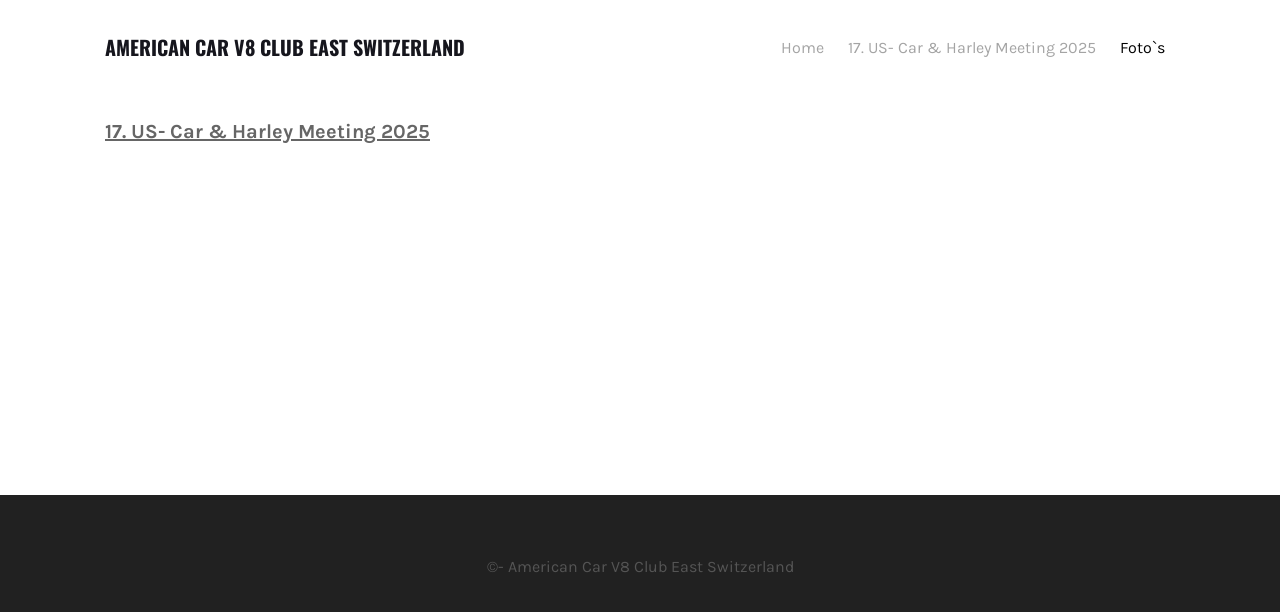

--- FILE ---
content_type: text/html
request_url: https://american-v8-club.ch/fotos.html
body_size: 3046
content:
<!DOCTYPE html>
<html lang="en">
	<head><script src="/gdpr/gdprscript.js?buildTime=1760628286&hasRemindMe=true&stealth=false"></script>
		<title>Foto`s - AMERICAN CAR V8 CLUB EAST SWITZERLAND</title><meta property="og:site_name" content="AMERICAN CAR V8 CLUB EAST SWITZERLAND" />
<meta property="og:title" content="Foto`s" />
<meta property="og:description" content="©- American Car V8 Club East Switzerland" />
<meta property="og:image" content="https://cdn2.editmysite.com/images/site/footer/og-image-placeholder-blank.png" />
<meta property="og:url" content="https://american-v8-club.ch/fotos.html" />



<meta http-equiv="Content-Type" content="text/html; charset=utf-8"/>
  <meta name="viewport" content="width=device-width, initial-scale=1.0"/>

  <link href='//cdn2.editmysite.com/fonts/Karla/font.css?2' rel='stylesheet' type='text/css' />
  <link href='//cdn2.editmysite.com/fonts/Oswald/font.css?2' rel='stylesheet' type='text/css' />
  <link href='//cdn2.editmysite.com/fonts/Roboto_Mono/font.css?2' rel='stylesheet' type='text/css' />
  
  <script src="/files/theme/MutationObserver.js"></script>
  <style>
    .navbar__logo .icon,
    .navbar__center .navbar__logo:after {
        color: #2990ea !important;
    }

    .header-prompt .navbar__link--login,
    .header-prompt .navbar__link.navbar__link--signup {
      color: #666C70 !important;
    }
    .header-prompt .navbar__link.navbar__link--signup {
      box-shadow: inset 0 0 0 2px #C9CDCF !important;
    }
  </style>

		
		<link id="wsite-base-style" rel="stylesheet" type="text/css" href="//cdn2.editmysite.com/css/sites.css?buildTime=1760628286" />
<link rel="stylesheet" type="text/css" href="//cdn2.editmysite.com/css/old/fancybox.css?1760628286" />
<link rel="stylesheet" type="text/css" href="//cdn2.editmysite.com/css/social-icons.css?buildtime=1760628286" media="screen,projection" />
<link rel="stylesheet" type="text/css" href="/files/main_style.css?1761386266" title="wsite-theme-css" />
<link href='//cdn2.editmysite.com/fonts/Karla/font.css?2' rel='stylesheet' type='text/css' />
<link href='//cdn2.editmysite.com/fonts/Roboto_Mono/font.css?2' rel='stylesheet' type='text/css' />
<link href='//cdn2.editmysite.com/fonts/Oswald/font.css?2' rel='stylesheet' type='text/css' />

<style type='text/css'>
.wsite-elements.wsite-not-footer:not(.wsite-header-elements) div.paragraph, .wsite-elements.wsite-not-footer:not(.wsite-header-elements) p, .wsite-elements.wsite-not-footer:not(.wsite-header-elements) .product-block .product-title, .wsite-elements.wsite-not-footer:not(.wsite-header-elements) .product-description, .wsite-elements.wsite-not-footer:not(.wsite-header-elements) .wsite-form-field label, .wsite-elements.wsite-not-footer:not(.wsite-header-elements) .wsite-form-field label, #wsite-content div.paragraph, #wsite-content p, #wsite-content .product-block .product-title, #wsite-content .product-description, #wsite-content .wsite-form-field label, #wsite-content .wsite-form-field label, .blog-sidebar div.paragraph, .blog-sidebar p, .blog-sidebar .wsite-form-field label, .blog-sidebar .wsite-form-field label {}
#wsite-content div.paragraph, #wsite-content p, #wsite-content .product-block .product-title, #wsite-content .product-description, #wsite-content .wsite-form-field label, #wsite-content .wsite-form-field label, .blog-sidebar div.paragraph, .blog-sidebar p, .blog-sidebar .wsite-form-field label, .blog-sidebar .wsite-form-field label {}
.wsite-elements.wsite-footer div.paragraph, .wsite-elements.wsite-footer p, .wsite-elements.wsite-footer .product-block .product-title, .wsite-elements.wsite-footer .product-description, .wsite-elements.wsite-footer .wsite-form-field label, .wsite-elements.wsite-footer .wsite-form-field label{}
.wsite-elements.wsite-not-footer:not(.wsite-header-elements) h2, .wsite-elements.wsite-not-footer:not(.wsite-header-elements) .product-long .product-title, .wsite-elements.wsite-not-footer:not(.wsite-header-elements) .product-large .product-title, .wsite-elements.wsite-not-footer:not(.wsite-header-elements) .product-small .product-title, #wsite-content h2, #wsite-content .product-long .product-title, #wsite-content .product-large .product-title, #wsite-content .product-small .product-title, .blog-sidebar h2 {}
#wsite-content h2, #wsite-content .product-long .product-title, #wsite-content .product-large .product-title, #wsite-content .product-small .product-title, .blog-sidebar h2 {}
.wsite-elements.wsite-footer h2, .wsite-elements.wsite-footer .product-long .product-title, .wsite-elements.wsite-footer .product-large .product-title, .wsite-elements.wsite-footer .product-small .product-title{}
#wsite-title {}
.wsite-menu-default a {}
.wsite-menu a {}
.wsite-image div, .wsite-caption {}
.galleryCaptionInnerText {}
.fancybox-title {}
.wslide-caption-text {}
.wsite-phone {}
.wsite-headline,.wsite-header-section .wsite-content-title {}
.wsite-headline-paragraph,.wsite-header-section .paragraph {}
.wsite-button-inner {}
.wsite-not-footer blockquote {}
.wsite-footer blockquote {}
.blog-header h2 a {}
#wsite-content h2.wsite-product-title {}
.wsite-product .wsite-product-price a {}
@media screen and (min-width: 767px) {.wsite-elements.wsite-not-footer:not(.wsite-header-elements) div.paragraph, .wsite-elements.wsite-not-footer:not(.wsite-header-elements) p, .wsite-elements.wsite-not-footer:not(.wsite-header-elements) .product-block .product-title, .wsite-elements.wsite-not-footer:not(.wsite-header-elements) .product-description, .wsite-elements.wsite-not-footer:not(.wsite-header-elements) .wsite-form-field label, .wsite-elements.wsite-not-footer:not(.wsite-header-elements) .wsite-form-field label, #wsite-content div.paragraph, #wsite-content p, #wsite-content .product-block .product-title, #wsite-content .product-description, #wsite-content .wsite-form-field label, #wsite-content .wsite-form-field label, .blog-sidebar div.paragraph, .blog-sidebar p, .blog-sidebar .wsite-form-field label, .blog-sidebar .wsite-form-field label {}
#wsite-content div.paragraph, #wsite-content p, #wsite-content .product-block .product-title, #wsite-content .product-description, #wsite-content .wsite-form-field label, #wsite-content .wsite-form-field label, .blog-sidebar div.paragraph, .blog-sidebar p, .blog-sidebar .wsite-form-field label, .blog-sidebar .wsite-form-field label {}
.wsite-elements.wsite-footer div.paragraph, .wsite-elements.wsite-footer p, .wsite-elements.wsite-footer .product-block .product-title, .wsite-elements.wsite-footer .product-description, .wsite-elements.wsite-footer .wsite-form-field label, .wsite-elements.wsite-footer .wsite-form-field label{}
.wsite-elements.wsite-not-footer:not(.wsite-header-elements) h2, .wsite-elements.wsite-not-footer:not(.wsite-header-elements) .product-long .product-title, .wsite-elements.wsite-not-footer:not(.wsite-header-elements) .product-large .product-title, .wsite-elements.wsite-not-footer:not(.wsite-header-elements) .product-small .product-title, #wsite-content h2, #wsite-content .product-long .product-title, #wsite-content .product-large .product-title, #wsite-content .product-small .product-title, .blog-sidebar h2 {}
#wsite-content h2, #wsite-content .product-long .product-title, #wsite-content .product-large .product-title, #wsite-content .product-small .product-title, .blog-sidebar h2 {}
.wsite-elements.wsite-footer h2, .wsite-elements.wsite-footer .product-long .product-title, .wsite-elements.wsite-footer .product-large .product-title, .wsite-elements.wsite-footer .product-small .product-title{}
#wsite-title {}
.wsite-menu-default a {}
.wsite-menu a {}
.wsite-image div, .wsite-caption {}
.galleryCaptionInnerText {}
.fancybox-title {}
.wslide-caption-text {}
.wsite-phone {}
.wsite-headline,.wsite-header-section .wsite-content-title {}
.wsite-headline-paragraph,.wsite-header-section .paragraph {}
.wsite-button-inner {}
.wsite-not-footer blockquote {}
.wsite-footer blockquote {}
.blog-header h2 a {}
#wsite-content h2.wsite-product-title {}
.wsite-product .wsite-product-price a {}
}</style>

		<script>
var STATIC_BASE = '//cdn1.editmysite.com/';
var ASSETS_BASE = '//cdn2.editmysite.com/';
var STYLE_PREFIX = 'wsite';
</script>
<script src='https://cdn2.editmysite.com/js/jquery-1.8.3.min.js'></script>

<script type="text/javascript" src="//cdn2.editmysite.com/js/lang/de/stl.js?buildTime=1760628286&"></script>
<script src="//cdn2.editmysite.com/js/site/main.js?buildTime=1760628286"></script><script type="text/javascript">
		function initCustomerAccountsModels() {
					(function(){_W.setup_rpc({"url":"\/ajax\/api\/JsonRPC\/CustomerAccounts\/","actions":{"CustomerAccounts":[{"name":"login","len":2,"multiple":false,"standalone":false},{"name":"logout","len":0,"multiple":false,"standalone":false},{"name":"getSessionDetails","len":0,"multiple":false,"standalone":false},{"name":"getAccountDetails","len":0,"multiple":false,"standalone":false},{"name":"getOrders","len":0,"multiple":false,"standalone":false},{"name":"register","len":4,"multiple":false,"standalone":false},{"name":"emailExists","len":1,"multiple":false,"standalone":false},{"name":"passwordReset","len":1,"multiple":false,"standalone":false},{"name":"passwordUpdate","len":3,"multiple":false,"standalone":false},{"name":"validateSession","len":1,"multiple":false,"standalone":false}]},"namespace":"_W.CustomerAccounts.RPC"});
_W.setup_model_rpc({"rpc_namespace":"_W.CustomerAccounts.RPC","model_namespace":"_W.CustomerAccounts.BackboneModelData","collection_namespace":"_W.CustomerAccounts.BackboneCollectionData","bootstrap_namespace":"_W.CustomerAccounts.BackboneBootstrap","models":{"CustomerAccounts":{"_class":"CustomerAccounts.Model.CustomerAccounts","defaults":null,"validation":null,"types":null,"idAttribute":null,"keydefs":null}},"collections":{"CustomerAccounts":{"_class":"CustomerAccounts.Collection.CustomerAccounts"}},"bootstrap":[]});
})();
		}
		if(document.createEvent && document.addEventListener) {
			var initEvt = document.createEvent('Event');
			initEvt.initEvent('customerAccountsModelsInitialized', true, false);
			document.dispatchEvent(initEvt);
		} else if(document.documentElement.initCustomerAccountsModels === 0){
			document.documentElement.initCustomerAccountsModels++
		}
		</script>
		<script type="text/javascript"> _W = _W || {}; _W.securePrefix='api.weeblycloud.com'; </script><script>_W = _W || {};
			_W.customerLocale = "en_US";
			_W.storeName = null;
			_W.isCheckoutReskin = false;
			_W.storeCountry = "US";
			_W.storeCurrency = "USD";
			_W.storeEuPrivacyPolicyUrl = "";
			com_currentSite = "819357506939872558";
			com_userID = "139947182";</script><script type="text/javascript">_W.resellerSite = true;</script><script type="text/javascript">_W.configDomain = "www.weebly.com";</script><script>_W.relinquish && _W.relinquish()</script>
<script type="text/javascript" src="//cdn2.editmysite.com/js/lang/en/stl.js?buildTime=1760628286&"></script><script> _W.themePlugins = [];</script><script type="text/javascript"> _W.recaptchaUrl = "https://www.google.com/recaptcha/api.js"; </script><script type="text/javascript"><!--
	
	
	function initFlyouts(){
		initPublishedFlyoutMenus(
			[{"id":"184102186140209514","title":"Home","url":"index.html","target":"","nav_menu":false,"nonclickable":false},{"id":"807791224167964313","title":"17. US- Car & Harley Meeting 2025","url":"17-us--car--harley-meeting-2025.html","target":"","nav_menu":false,"nonclickable":false},{"id":"269626240160638179","title":"Foto`s","url":"fotos.html","target":"","nav_menu":false,"nonclickable":false}],
			"269626240160638179",
			'',
			'active',
			false,
			{"navigation\/item":"<li {{#id}}id=\"{{id}}\"{{\/id}} class=\"wsite-menu-item-wrap {{#has_children}}has-submenu{{\/has_children}}\">\n  <a\n    {{^nonclickable}}\n      {{^nav_menu}}\n        href=\"{{url}}\"\n      {{\/nav_menu}}\n    {{\/nonclickable}}\n    {{#target}}\n      target=\"{{target}}\"\n    {{\/target}}\n    {{#membership_required}}\n      data-membership-required=\"{{.}}\"\n    {{\/membership_required}}\n    {{#nonclickable}}\n      class=\"wsite-menu-item dead-link\"\n    {{\/nonclickable}}\n    {{^nonclickable}}\n      class=\"wsite-menu-item\"\n    {{\/nonclickable}}\n    >\n    {{{title_html}}}\n  <\/a>\n  {{#has_children}}{{> navigation\/flyout\/list}}{{\/has_children}}\n<\/li>\n","navigation\/flyout\/list":"<div class=\"wsite-menu-wrap\" style=\"display:none\">\n\t<ul class=\"wsite-menu\">\n\t\t{{#children}}{{> navigation\/flyout\/item}}{{\/children}}\n\t<\/ul>\n<\/div>\n","navigation\/flyout\/item":"<li {{#id}}id=\"{{id}}\"{{\/id}}\n  class=\"wsite-menu-subitem-wrap {{#is_current}}wsite-nav-current{{\/is_current}} {{#has_children}}has-submenu{{\/has_children}}\"\n  >\n  <a\n    {{^nonclickable}}\n      {{^nav_menu}}\n        href=\"{{url}}\"\n      {{\/nav_menu}}\n    {{\/nonclickable}}\n    {{#target}}\n      target=\"{{target}}\"\n    {{\/target}}\n    {{#nonclickable}}\n      class=\"wsite-menu-item dead-link\"\n    {{\/nonclickable}}\n    {{^nonclickable}}\n      class=\"wsite-menu-item\"\n    {{\/nonclickable}}\n    >\n    <span class=\"wsite-menu-title\">\n      {{{title_html}}}\n    <\/span>\n  <\/a>\n  {{#has_children}}{{> navigation\/flyout\/list}}{{\/has_children}}\n<\/li>\n"},
			{"hasCustomMinicart":true}
		)
	}
//-->
</script>
		
		
	</head>
	<body class="no-header-page  wsite-theme-light  wsite-page-fotos header-sticky banner-overlay-on "><div class="wrapper">
    <div class="edison-header">
      <div class="container">
        <div class="header-inner-wrap">
          <div class="logo">
            <span class="wsite-logo">

	<a href="/">
	
	<span id="wsite-title">AMERICAN CAR V8 CLUB EAST SWITZERLAND</span>
	
	</a>

</span>
          </div>
          <div class="nav-wrap">
            <div class="dummy-menu"><ul class="wsite-menu-default">
		<li id="pg184102186140209514" class="wsite-menu-item-wrap ">
		  <a
		        href="/"
		      class="wsite-menu-item"
		    >
		    Home
		  </a>
		  
		</li>
		<li id="pg807791224167964313" class="wsite-menu-item-wrap ">
		  <a
		        href="/17-us--car--harley-meeting-2025.html"
		      class="wsite-menu-item"
		    >
		    17. US- Car & Harley Meeting 2025
		  </a>
		  
		</li>
		<li id="active" class="wsite-menu-item-wrap ">
		  <a
		        href="/fotos.html"
		      class="wsite-menu-item"
		    >
		    Foto`s
		  </a>
		  
		</li>
</ul>
</div>
            <div class="nav desktop-nav"><ul class="wsite-menu-default">
		<li id="pg184102186140209514" class="wsite-menu-item-wrap ">
		  <a
		        href="/"
		      class="wsite-menu-item"
		    >
		    Home
		  </a>
		  
		</li>
		<li id="pg807791224167964313" class="wsite-menu-item-wrap ">
		  <a
		        href="/17-us--car--harley-meeting-2025.html"
		      class="wsite-menu-item"
		    >
		    17. US- Car & Harley Meeting 2025
		  </a>
		  
		</li>
		<li id="active" class="wsite-menu-item-wrap ">
		  <a
		        href="/fotos.html"
		      class="wsite-menu-item"
		    >
		    Foto`s
		  </a>
		  
		</li>
</ul>
</div>
          </div>
          <div class="site-utils">
            <div class="wsite-search-wrap">
              <a href="#" class="search-toggle">
                Search
              </a>
              
            </div>
            
            <button class="hamburger"><i></i></button>
          </div>
        </div>
      </div>
    </div>

    <div class="content-wrap">
      <div id="wsite-content" class="wsite-elements wsite-not-footer">
	<div class="wsite-section-wrap">
	<div class="wsite-section wsite-body-section wsite-background-34"  >
		<div class="wsite-section-content">
        <div class="container">
			<div class="wsite-section-elements">
				<h2 class="wsite-content-title"><a href="/17-treffen-2025.html">17. US- Car &amp; Harley Meeting 2025</a></h2>
			</div>
		</div>
      </div>

	</div>
</div>

</div>

    </div><!-- end content-wrap -->

    <div class="footer-wrap">
      <div class="container">
            <div class="footer"><div class='wsite-elements wsite-footer'>
<div class="paragraph" style="text-align:center;"><span style="color:rgb(85, 85, 85)">&copy;- American Car V8 Club East Switzerland</span></div></div></div>
      </div><!-- end container -->
    </div><!-- end footer-wrap -->
  </div>

  <div class="nav mobile-nav"><ul class="wsite-menu-default">
		<li id="pg184102186140209514" class="wsite-menu-item-wrap ">
		  <a
		        href="/"
		      class="wsite-menu-item"
		    >
		    Home
		  </a>
		  
		</li>
		<li id="pg807791224167964313" class="wsite-menu-item-wrap ">
		  <a
		        href="/17-us--car--harley-meeting-2025.html"
		      class="wsite-menu-item"
		    >
		    17. US- Car & Harley Meeting 2025
		  </a>
		  
		</li>
		<li id="active" class="wsite-menu-item-wrap ">
		  <a
		        href="/fotos.html"
		      class="wsite-menu-item"
		    >
		    Foto`s
		  </a>
		  
		</li>
</ul>
</div>

  <div class="mini-cart-overlay"></div>

  <script src="/files/theme/plugins.js?1631129850"></script>
  <script src="/files/theme/jquery.pxuMenu.js?1631129850"></script>
  <script src="/files/theme/jquery.trend.js?1631129850"></script>
  <script src="/files/theme/jquery.revealer.js?1631129850"></script>
  <script src="/files/theme/custom-1.js?1631129850"></script>
    <div id="customer-accounts-app"></div>
    <script src="//cdn2.editmysite.com/js/site/main-customer-accounts-site.js?buildTime=1760628286"></script>

		

	</body>
</html>


--- FILE ---
content_type: application/javascript
request_url: https://american-v8-club.ch/files/theme/custom-1.js?1631129850
body_size: 3567
content:
jQuery(function($) {

  // Mobile sidebars
  $.fn.expandableSidebar = function(expandedClass) {
    var $me = this;

    $me.on('click', function() {
      if(!$me.hasClass(expandedClass)) {
        $me.addClass(expandedClass);
      } else {
        $me.removeClass(expandedClass);
      }
    });
  }

  // Interval loop
  $.fn.intervalLoop = function(condition, action, duration, limit) {
    var counter = 0;
    var looper = setInterval(function(){
      if (counter >= limit || $.fn.checkIfElementExists(condition)) {
        clearInterval(looper);
      } else {
        action();
        counter++;
      }
    }, duration);

    if (!condition) action();
  }

  // Check if element exists
  $.fn.checkIfElementExists = function(selector) {
    return $(selector).length;
  }

  $.fn.hideDropdowns = function(dropdownClass) {
    this
      .removeClass(dropdownClass)
      .find('.wsite-menu-wrap')
      .revealer('hide')
      .find('.' + dropdownClass)
      .removeClass(dropdownClass);

    return this;
  }

  var edisonController = {
    init: function(opts) {
      var base = this;

      base._addClasses();
      base._headerSetup();

      $(window).on('resize', function() {
        base._headerSetup();
      });

      base._moveUtils();
      base._navSetup();
      base._searchBox();
      base._miniCartSetup();
      base._productSetup();
      base._attachEvents();
    },

    _breakpoints: {
      small: 768,
    },

    _utils: {
      onEscKey: function(callback) {
        $(document).on('keyup', function(event) {
          if (event.keyCode === 27) callback();
        });
      },
      onScrollDirection: function(Direction) {
        var previousScrollTop = 0,
            deltaThreshold = 5;

        $(window).scroll(function() {
          var currentScrollTop = $(this).scrollTop();

          //return if scroll hasn't met delta threshold
          if (Math.abs(previousScrollTop - currentScrollTop) <= deltaThreshold) {
            return;
          }

          //direction conditions
          if (currentScrollTop > previousScrollTop){
            Direction.down(currentScrollTop);
          } else {
            Direction.up(currentScrollTop);
          }

          previousScrollTop = currentScrollTop;
        });
      },
    },

    _addClasses: function() {
      var base = this;

      $(document.body).addClass('reveal-content');

      // Keep subnav open if submenu item is active
      $('li.wsite-menu-subitem-wrap.wsite-nav-current').parents('.wsite-menu-wrap').addClass('open');

      // Add placeholder text to inputs
      $('.wsite-form-sublabel').each(function(){
        var sublabel = $(this).text();
        $(this).prev('.wsite-form-input').attr('placeholder', sublabel);
      });

      // Add fullwidth class to gallery thumbs if less than 6
      $('.imageGallery').each(function(){
        if ($(this).children('div').length <= 6) {
          $(this).children('div').addClass('fullwidth-mobile');
        }
      });
    },

    _headerSetup: function() {
      var base = this;
      var $body = $(document.body);
      var $header = $('.edison-header');
      var headerHeight;

      // Wait for redraw to happen after appending
      base._detectHeaderWrap();
      headerHeight = $header.outerHeight();

      if ($body.hasClass('header-sticky-up')) {
        base._utils.onScrollDirection({
          down: function(currentScrollTop) {
            $header
              .removeClass('is-visible')
              .toggleClass('is-sticky', (currentScrollTop > headerHeight * 2));

            base._closeAllDropdowns();
          },
          up: function() {
            $header.addClass('is-visible');
          },
        });
      }

      if ($body.hasClass('header-sticky')) {
        $(window).on('scroll', function() {
          $body.toggleClass('header-compressed', $(this).scrollTop() > headerHeight * 2);
        });
      }
    },

    _detectHeaderWrap: function() {
      var headerHeight = $('.edison-header').outerHeight();

      $('body').toggleClass('header-multiline', (headerHeight > 100));

      // No logo
      if ($('.wsite-logo').children('.wsite-title-placeholder').length) {
        $('body').addClass('logo-hidden');
      }

      // No Utils

      $.fn.intervalLoop('', function() {
        if ((!$('.wsite-search').length || $('.wsite-search').attr('style') === 'display: none;') && !$('#wsite-nav-cart-a').text().length) {
          $('body').addClass('utils-hidden');
        }
        else {
          $('body').removeClass('utils-hidden');
        }

        if ($('#wsite-nav-cart-a').length) {
          var cartText = $('#wsite-nav-cart-a').html().replace(/["'()]/g,"");
          $('#wsite-nav-cart-a').html(cartText).addClass("toggle-custom");
        }

        if ($('.header-sticky:not(.header-compressed)').length || $('body').hasClass('header-sticky-up')) {
          headerHeight = $('.edison-header').outerHeight();
          $('body').css({ paddingTop: headerHeight });
        }
      }, 500, 8);
    },

    _moveUtils: function() {
      var base = this;
      var winWidth = window.innerWidth;
      var $login = $('#member-login');
      var $search = $('.wsite-search-wrap');
      var search = $("#wsite-header-search-form input").clone(false);

      if (winWidth >= base._breakpoints.small) {
        $login.appendTo('.desktop-nav .wsite-menu-default');
        $search.prependTo('.site-utils');
      } else {
        $login.appendTo('.mobile-nav .wsite-menu-default');
        $search.prependTo('.mobile-nav');
        $('.wsite-search').show();
      }

      base._observeDom($('.dummy-menu')[0], function(observer, target, config, mutation) {
        // Remove the duplicate login link after it is added
        if (mutation.addedNodes[0] === undefined || mutation.addedNodes[0].id !== 'member-login') return;
        $('.dummy-menu #member-login').remove();
      }, { subtree: true });
    },

    _navSetup: function() {
      var base = this;
      var $submenuContainer = $('.nav .has-submenu');
      var dropdownClass = 'dropdown-open';
      var $desktopNav = $('.desktop-nav .wsite-menu-default');

      var bindNavEvents = function() {
        $('.nav .has-submenu').each(function() {
          $(this)
            .off('click')
            .children('a')
            .off('click')
            .on('click.edison', function(event) {
              // Toggle submenu
              $(this)
                .parent()
                .toggleClass(dropdownClass)
                .children('.wsite-menu-wrap')
                .revealer('toggle');

              // Hide children of other main nav items on desktop
              if (!$('.hamburger').is(':visible')) {
                $(this)
                  .closest('li')
                  .siblings('.has-submenu')
                  .hideDropdowns(dropdownClass);
              }

              return false;
            });
        });

        $('.cloned-link > a').off('click.edison');
      }

      if (typeof DISABLE_NAV_MORE == 'undefined' || !DISABLE_NAV_MORE) {
        $desktopNav.pxuMenu({
          moreLinkHtml: 'More ',
        });
        $.fn.intervalLoop('', function() {
          if ($desktopNav.data('pxuMenu')) {
            $desktopNav.data('pxuMenu').update();
            bindNavEvents();
          }
        }, 500, 5);
      }

      bindNavEvents();
      // Unbind / bind after defaults have run
      base._observeDom($('.wsite-menu-default')[0], function() {
        bindNavEvents();
      }, { subtree: true });

      // Clone parent links into subnav
      $submenuContainer.each(function() {
        var $link = $(this).children('a');

        if ($link.attr('href') === undefined || $link.hasClass('dead-link')) return;

        $link
          .parent()
          .clone()
          .removeClass('has-submenu wsite-menu-item-wrap')
          .addClass('wsite-menu-subitem-wrap cloned-link')
          .children('a')
          .removeClass('wsite-menu-item')
          .addClass('wsite-menu-subitem')
          .parent()
          .prependTo($link.next('.wsite-menu-wrap').children('.wsite-menu'));

        $('.cloned-link').find('.wsite-menu-wrap').remove();
      });

      // Close dropdowns if clicking outside nav
      $(document).on('click', function(event) {
        if ($(event.target).closest('.nav-wrap').length) {
          event.stopPropagation();
        } else {
          base._closeAllDropdowns();
        }
      });

      // Close dropdowns on esc
      base._utils.onEscKey(function() {
        if (!$('.dropdown-open').length) return;
        base._closeAllDropdowns();
      });
    },

    _closeAllDropdowns: function() {
      $('.edison-header')
        .find('.dropdown-open')
        .hideDropdowns('dropdown-open');
    },

    _searchBox: function() {
      var base = this;
      var searchBox = '.wsite-search'; // Not available in editor on doc ready
      var $searchToggle = $('.search-toggle');
      var searchPosition = $searchToggle.outerHeight() + $searchToggle.offset().top;
      var searchText = $(".wsite-search-input").attr("placeholder");
      var winWidth = window.innerWidth;
      $("#icontent .wsite-search").attr('data-search-text', searchText);
      $searchToggle.text(searchText);

      if (winWidth >= base._breakpoints.small) {
        // Make sure the editor also gets the class
        $.fn.intervalLoop('', function() {
          if ($('.wsite-search').attr('style') === 'display: none;') return;
          $('body').toggleClass('has-site-search', !!$('.wsite-search').length);
        }, 800, 5);

        $(searchBox)
          .css({top: searchPosition})
          .on('revealer-show', function() {
            $(searchBox).find('.wsite-search-input').focus();
          })
          .find('.wsite-search-input')
          .attr('placeholder', $(".wsite-search-input").attr("placeholder"))
          .on('blur', function() {
            setTimeout(function() {
              $(searchBox).revealer('hide');
            }, 300);
          });

        base._utils.onEscKey(function() {
          if ($(searchBox).revealer('isVisible')) {
            $(searchBox).revealer('hide');
          }
        });

        $searchToggle.on('click', function(event) {
          event.preventDefault();
          $(searchBox).revealer('toggle');
        });
      }
    },

    _miniCartSetup: function() {
      var base = this;
      var $minicart = $('#wsite-mini-cart');
      var cartOpenClass = 'mini-cart-open';
      var toggleMiniCart = function(state) {
        var revealerState = state ? 'show' : 'hide';
        $('body').toggleClass(cartOpenClass, state);
        $('.mini-cart-overlay').revealer(revealerState);
      };
      var hijackMinicart = function() {
        var toggleText = $('#wsite-nav-cart-a').html().replace(/["'()]/g,"");

        $('#wsite-nav-cart-a')
          .html(toggleText)
          .off('click mouseenter mouseover mouseleave mouseout');

        $('#wsite-mini-cart')
          .off('mouseenter mouseover mouseleave mouseout')
          .removeClass('arrow-top')
          .removeAttr('style')
          .prepend($('.mini-cart-header'));

        $('.mini-cart-toggle').toggleClass('has-mini-cart', !!$('.mini-cart-toggle').children().length);

        // Update responsive menu since site-utils dimesions will change
        if (typeof DISABLE_NAV_MORE == 'undefined' || !DISABLE_NAV_MORE) {
          $('.desktop-nav .wsite-menu-default').data('pxuMenu').update();
        }
      };
      var hijackMinicartToggle = function() {
        var $toggle = $('#wsite-nav-cart-a');
        var toggleText = $toggle.html().replace(/["'()]/g,"");
        var itemCount = parseInt($('#wsite-nav-cart-num').text(), 10);
        var hasItems = isNaN(itemCount) || itemCount === 0 ? false : true;

        $toggle
          .html(toggleText)
          .addClass('toggle-custom')
          .off('click mouseenter mouseover mouseleave mouseout');

        setTimeout(function() {
          $toggle.toggleClass('has-items', hasItems);
        }, 100);
      };

      $(document).on('click', '.wsite-nav-cart', function() {
        toggleMiniCart(true);
      });

      $(document).on('click', '.button-mini-cart-close, .mini-cart-overlay', function() {
        toggleMiniCart(false);
      });

      base._utils.onEscKey(function() {
        if ($('body').hasClass(cartOpenClass)) {
          toggleMiniCart(false);
        }
      });

      // Watch for minicart
      base._observeDom(document, function(docObserver, target, config) {
        // Bail if minicart not available yet
        if (!$('#wsite-mini-cart').length || !$('#wsite-nav-cart-a').length) return;

        // Watch minicart
        base._observeDom($('#wsite-mini-cart')[0], function(observer, target, config) {
          // Disconnect before making changes
          observer.disconnect();

          // Unbind default handlers etc.
          hijackMinicart();

          // Start watching again (for add / remove of items etc.)
          observer.observe(target, config);
        });

        // Watch toggle for childList changes (ie. when the text changes)
        base._observeDom($('#wsite-nav-cart-a')[0], function(observer, target, config, mutation) {
          observer.disconnect();
          hijackMinicartToggle();
          observer.observe(target, config);
        }, { attributes: false, characterData: false });

        // $minicart available, so stop watching the doc
        docObserver.disconnect();
      }, { subtree: true });
    },

    _productSetup: function() {
      $('.product-grid-layout--above, .product-grid-layout--below').find('.product-grid__item').each(function() {
        var $product = $(this);
        $product.find('.product-grid__button').prependTo($product.find('.product-grid__images'));
      });
    },

    _attachEvents: function() {
      var base = this;

      // Nav toggle
      $('.hamburger').on('click', function() {
        $('body').toggleClass('nav-open');
        $('.mobile-nav').revealer('toggle');
      });

      // Store category dropdown
      $('.wsite-com-sidebar').expandableSidebar('sidebar-expanded');

      // Search filters dropdown
      $('#wsite-search-sidebar').expandableSidebar('sidebar-expanded');

      // Init fancybox swipe on mobile
      if ('ontouchstart' in window) {
        $('body').on('click', 'a.w-fancybox', function() {
          base._initSwipeGallery();
        });
      }
    },

    _initSwipeGallery: function() {
      var base = this;

      setTimeout(function(){
        var touchGallery = document.getElementsByClassName('fancybox-wrap')[0];
        var mc = new Hammer(touchGallery);
        mc.on("panleft panright", function(ev) {
          if (ev.type == "panleft") {
            $("a.fancybox-next").trigger("click");
          } else if (ev.type == "panright") {
            $("a.fancybox-prev").trigger("click");
          }
          base._initSwipeGallery();
        });
      }, 500);
    },

    _observeDom: function(target, callback, config) {
      var config = $.extend({
        attributes: true,
        childList: true,
        characterData: true
      }, config);

      // create an observer instance & callback
      var observer = new MutationObserver(function(mutations) {
        // Using every() instead of forEach() allows us to short-circuit the observer in the callback
        mutations.every(function(mutation) {
          callback(observer, target, config, mutation);
        });
      });

      // pass in the target node, as well as the observer options
      observer.observe(target, config);
    }
  }

  $(document).ready(function(){
    edisonController.init();
  });

});
